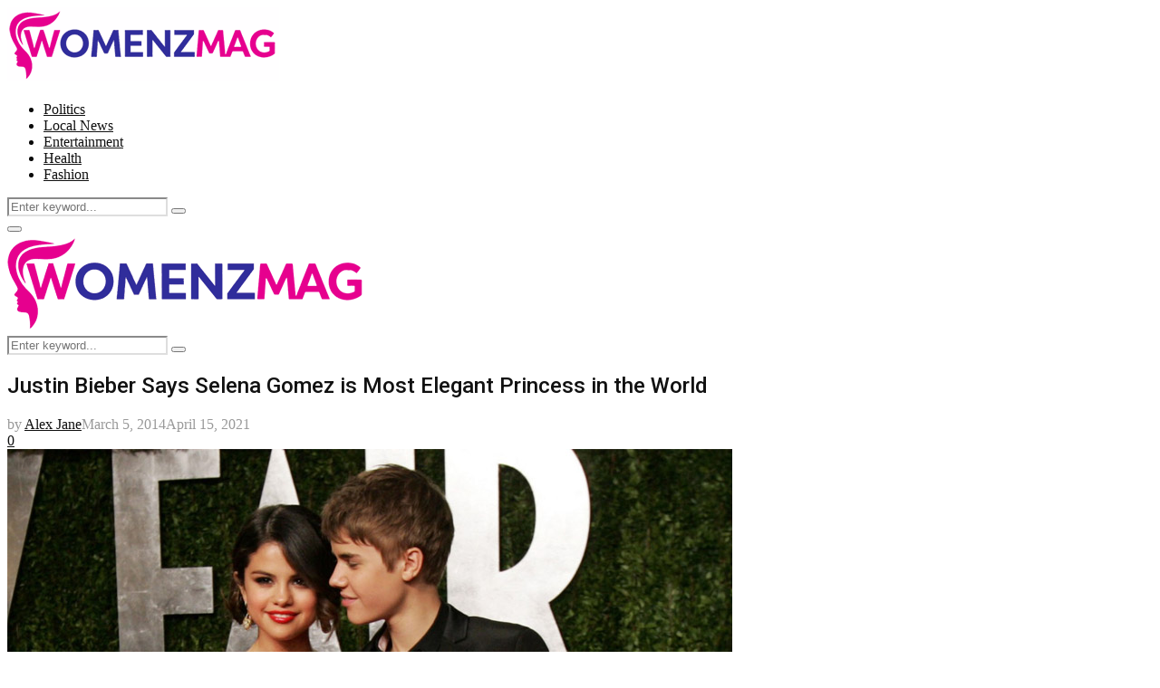

--- FILE ---
content_type: text/html; charset=utf-8
request_url: https://www.google.com/recaptcha/api2/aframe
body_size: 264
content:
<!DOCTYPE HTML><html><head><meta http-equiv="content-type" content="text/html; charset=UTF-8"></head><body><script nonce="djwgt2WoqJbfulgmEs1mRg">/** Anti-fraud and anti-abuse applications only. See google.com/recaptcha */ try{var clients={'sodar':'https://pagead2.googlesyndication.com/pagead/sodar?'};window.addEventListener("message",function(a){try{if(a.source===window.parent){var b=JSON.parse(a.data);var c=clients[b['id']];if(c){var d=document.createElement('img');d.src=c+b['params']+'&rc='+(localStorage.getItem("rc::a")?sessionStorage.getItem("rc::b"):"");window.document.body.appendChild(d);sessionStorage.setItem("rc::e",parseInt(sessionStorage.getItem("rc::e")||0)+1);localStorage.setItem("rc::h",'1768648782263');}}}catch(b){}});window.parent.postMessage("_grecaptcha_ready", "*");}catch(b){}</script></body></html>